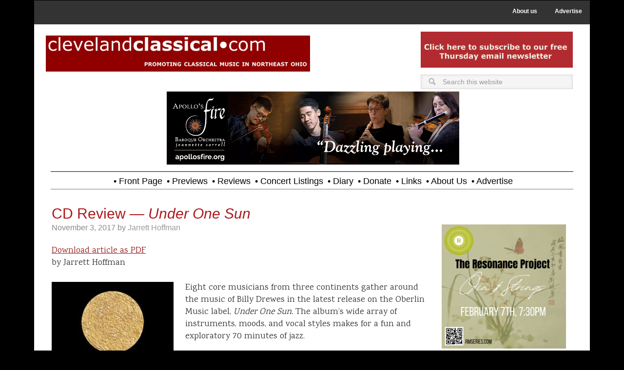

--- FILE ---
content_type: text/html; charset=UTF-8
request_url: https://clevelandclassical.com/cd-review-under-one-sun-oberlin-music/
body_size: 14883
content:
<!DOCTYPE html>
<html lang="en-US">
<head >
<meta charset="UTF-8" />
<meta name="viewport" content="width=device-width, initial-scale=1" />
<!--||  JM Twitter Cards by jmau111 v12  ||-->
<meta name="twitter:card" content="summary_large_image">
<meta name="twitter:creator" content="@CleveClassical">
<meta name="twitter:site" content="@CleveClassical">
<meta property="og:title" content="CD Review — &lt;em&gt;Under One Sun&lt;/em&gt;">
<meta property="og:description" content="by Jarrett HoffmanEight core musicians from three continents gather around the music of Billy Drewes in the latest release on the Oberlin Music label, Under One Sun. The album’s wide array of in">
<meta property="og:image" content="https://clevelandclassical.com/wp-content/uploads/2020/05/cc.com_.jpeg">
<!--||  /JM Twitter Cards by jmau111 v12  ||-->
<meta name='robots' content='index, follow, max-image-preview:large, max-snippet:-1, max-video-preview:-1' />

	<!-- This site is optimized with the Yoast SEO plugin v26.5 - https://yoast.com/wordpress/plugins/seo/ -->
	<title>CD Review — Under One Sun - Cleveland Classical</title>
	<link rel="canonical" href="https://clevelandclassical.com/cd-review-under-one-sun-oberlin-music/" />
	<meta property="og:locale" content="en_US" />
	<meta property="og:type" content="article" />
	<meta property="og:title" content="CD Review — Under One Sun - Cleveland Classical" />
	<meta property="og:description" content="Download article as PDFby Jarrett Hoffman Eight core musicians from three continents gather around the music of Billy Drewes in the latest release on the Oberlin Music label, Under One Sun. The album’s wide array of instruments, moods, and vocal styles makes for a fun and exploratory 70 minutes of jazz. Twelve of those minutes [&hellip;]" />
	<meta property="og:url" content="https://clevelandclassical.com/cd-review-under-one-sun-oberlin-music/" />
	<meta property="og:site_name" content="Cleveland Classical" />
	<meta property="article:publisher" content="https://www.facebook.com/clevelandclassical/" />
	<meta property="article:author" content="https://www.facebook.com/clevelandclassical/" />
	<meta property="article:published_time" content="2017-11-03T13:44:50+00:00" />
	<meta property="article:modified_time" content="2017-12-08T00:02:55+00:00" />
	<meta property="og:image" content="https://clevelandclassical.com/wp-content/uploads/2017/11/under-one-sun-smaller-size.jpg" />
	<meta property="og:image:width" content="250" />
	<meta property="og:image:height" content="228" />
	<meta property="og:image:type" content="image/jpeg" />
	<meta name="author" content="Jarrett Hoffman" />
	<meta name="twitter:card" content="summary_large_image" />
	<meta name="twitter:creator" content="@CleveClassical" />
	<meta name="twitter:site" content="@CleveClassical" />
	<meta name="twitter:label1" content="Written by" />
	<meta name="twitter:data1" content="Jarrett Hoffman" />
	<meta name="twitter:label2" content="Est. reading time" />
	<meta name="twitter:data2" content="2 minutes" />
	<script type="application/ld+json" class="yoast-schema-graph">{"@context":"https://schema.org","@graph":[{"@type":"Article","@id":"https://clevelandclassical.com/cd-review-under-one-sun-oberlin-music/#article","isPartOf":{"@id":"https://clevelandclassical.com/cd-review-under-one-sun-oberlin-music/"},"author":{"name":"Jarrett Hoffman","@id":"https://clevelandclassical.com/#/schema/person/5a45041119f629042a519b364898c528"},"headline":"CD Review — Under One Sun","datePublished":"2017-11-03T13:44:50+00:00","dateModified":"2017-12-08T00:02:55+00:00","mainEntityOfPage":{"@id":"https://clevelandclassical.com/cd-review-under-one-sun-oberlin-music/"},"wordCount":441,"commentCount":0,"publisher":{"@id":"https://clevelandclassical.com/#organization"},"image":{"@id":"https://clevelandclassical.com/cd-review-under-one-sun-oberlin-music/#primaryimage"},"thumbnailUrl":"https://clevelandclassical.com/wp-content/uploads/2017/11/under-one-sun-smaller-size.jpg","keywords":["Ali Paris","Billy Drewes","Dominick Farinacci","Jamey Haddad","Jay Ashby","Jo Lowry","Leo Blanco","Michael Ward-Bergeman","Oberlin Music","Roberto Occhipinti","Salar Nader"],"articleSection":["Reviews"],"inLanguage":"en-US","potentialAction":[{"@type":"CommentAction","name":"Comment","target":["https://clevelandclassical.com/cd-review-under-one-sun-oberlin-music/#respond"]}]},{"@type":"WebPage","@id":"https://clevelandclassical.com/cd-review-under-one-sun-oberlin-music/","url":"https://clevelandclassical.com/cd-review-under-one-sun-oberlin-music/","name":"CD Review — Under One Sun - Cleveland Classical","isPartOf":{"@id":"https://clevelandclassical.com/#website"},"primaryImageOfPage":{"@id":"https://clevelandclassical.com/cd-review-under-one-sun-oberlin-music/#primaryimage"},"image":{"@id":"https://clevelandclassical.com/cd-review-under-one-sun-oberlin-music/#primaryimage"},"thumbnailUrl":"https://clevelandclassical.com/wp-content/uploads/2017/11/under-one-sun-smaller-size.jpg","datePublished":"2017-11-03T13:44:50+00:00","dateModified":"2017-12-08T00:02:55+00:00","breadcrumb":{"@id":"https://clevelandclassical.com/cd-review-under-one-sun-oberlin-music/#breadcrumb"},"inLanguage":"en-US","potentialAction":[{"@type":"ReadAction","target":["https://clevelandclassical.com/cd-review-under-one-sun-oberlin-music/"]}]},{"@type":"ImageObject","inLanguage":"en-US","@id":"https://clevelandclassical.com/cd-review-under-one-sun-oberlin-music/#primaryimage","url":"https://clevelandclassical.com/wp-content/uploads/2017/11/under-one-sun-smaller-size.jpg","contentUrl":"https://clevelandclassical.com/wp-content/uploads/2017/11/under-one-sun-smaller-size.jpg","width":250,"height":228},{"@type":"BreadcrumbList","@id":"https://clevelandclassical.com/cd-review-under-one-sun-oberlin-music/#breadcrumb","itemListElement":[{"@type":"ListItem","position":1,"name":"Home","item":"https://clevelandclassical.com/"},{"@type":"ListItem","position":2,"name":"CD Review — Under One Sun"}]},{"@type":"WebSite","@id":"https://clevelandclassical.com/#website","url":"https://clevelandclassical.com/","name":"Cleveland Classical","description":"","publisher":{"@id":"https://clevelandclassical.com/#organization"},"potentialAction":[{"@type":"SearchAction","target":{"@type":"EntryPoint","urlTemplate":"https://clevelandclassical.com/?s={search_term_string}"},"query-input":{"@type":"PropertyValueSpecification","valueRequired":true,"valueName":"search_term_string"}}],"inLanguage":"en-US"},{"@type":"Organization","@id":"https://clevelandclassical.com/#organization","name":"ClevelandClassical.com","url":"https://clevelandclassical.com/","logo":{"@type":"ImageObject","inLanguage":"en-US","@id":"https://clevelandclassical.com/#/schema/logo/image/","url":"https://clevelandclassical.com/wp-content/uploads/2018/09/CleClassLogo.png","contentUrl":"https://clevelandclassical.com/wp-content/uploads/2018/09/CleClassLogo.png","width":499,"height":60,"caption":"ClevelandClassical.com"},"image":{"@id":"https://clevelandclassical.com/#/schema/logo/image/"},"sameAs":["https://www.facebook.com/clevelandclassical/","https://x.com/CleveClassical"]},{"@type":"Person","@id":"https://clevelandclassical.com/#/schema/person/5a45041119f629042a519b364898c528","name":"Jarrett Hoffman","image":{"@type":"ImageObject","inLanguage":"en-US","@id":"https://clevelandclassical.com/#/schema/person/image/","url":"https://secure.gravatar.com/avatar/95d2bc1ade74d42683f4337de47568c01fc03ff0a08829198ac136a8c97645bb?s=96&d=mm&r=g","contentUrl":"https://secure.gravatar.com/avatar/95d2bc1ade74d42683f4337de47568c01fc03ff0a08829198ac136a8c97645bb?s=96&d=mm&r=g","caption":"Jarrett Hoffman"},"sameAs":["https://www.facebook.com/clevelandclassical/","https://x.com/CleveClassical"],"url":"https://clevelandclassical.com/author/jarrett-hoffman/"}]}</script>
	<!-- / Yoast SEO plugin. -->


<link rel='dns-prefetch' href='//fonts.googleapis.com' />
<link rel="alternate" type="application/rss+xml" title="Cleveland Classical &raquo; Feed" href="https://clevelandclassical.com/feed/" />
<link rel="alternate" type="application/rss+xml" title="Cleveland Classical &raquo; Comments Feed" href="https://clevelandclassical.com/comments/feed/" />
<link rel="alternate" type="application/rss+xml" title="Cleveland Classical &raquo; CD Review — Under One Sun Comments Feed" href="https://clevelandclassical.com/cd-review-under-one-sun-oberlin-music/feed/" />
<link rel="alternate" title="oEmbed (JSON)" type="application/json+oembed" href="https://clevelandclassical.com/wp-json/oembed/1.0/embed?url=https%3A%2F%2Fclevelandclassical.com%2Fcd-review-under-one-sun-oberlin-music%2F" />
<link rel="alternate" title="oEmbed (XML)" type="text/xml+oembed" href="https://clevelandclassical.com/wp-json/oembed/1.0/embed?url=https%3A%2F%2Fclevelandclassical.com%2Fcd-review-under-one-sun-oberlin-music%2F&#038;format=xml" />
		<!-- This site uses the Google Analytics by ExactMetrics plugin v8.10.2 - Using Analytics tracking - https://www.exactmetrics.com/ -->
							<script src="//www.googletagmanager.com/gtag/js?id=G-3D6J9RDFZL"  data-cfasync="false" data-wpfc-render="false" type="text/javascript" async></script>
			<script data-cfasync="false" data-wpfc-render="false" type="text/javascript">
				var em_version = '8.10.2';
				var em_track_user = true;
				var em_no_track_reason = '';
								var ExactMetricsDefaultLocations = {"page_location":"https:\/\/clevelandclassical.com\/cd-review-under-one-sun-oberlin-music\/"};
								if ( typeof ExactMetricsPrivacyGuardFilter === 'function' ) {
					var ExactMetricsLocations = (typeof ExactMetricsExcludeQuery === 'object') ? ExactMetricsPrivacyGuardFilter( ExactMetricsExcludeQuery ) : ExactMetricsPrivacyGuardFilter( ExactMetricsDefaultLocations );
				} else {
					var ExactMetricsLocations = (typeof ExactMetricsExcludeQuery === 'object') ? ExactMetricsExcludeQuery : ExactMetricsDefaultLocations;
				}

								var disableStrs = [
										'ga-disable-G-3D6J9RDFZL',
									];

				/* Function to detect opted out users */
				function __gtagTrackerIsOptedOut() {
					for (var index = 0; index < disableStrs.length; index++) {
						if (document.cookie.indexOf(disableStrs[index] + '=true') > -1) {
							return true;
						}
					}

					return false;
				}

				/* Disable tracking if the opt-out cookie exists. */
				if (__gtagTrackerIsOptedOut()) {
					for (var index = 0; index < disableStrs.length; index++) {
						window[disableStrs[index]] = true;
					}
				}

				/* Opt-out function */
				function __gtagTrackerOptout() {
					for (var index = 0; index < disableStrs.length; index++) {
						document.cookie = disableStrs[index] + '=true; expires=Thu, 31 Dec 2099 23:59:59 UTC; path=/';
						window[disableStrs[index]] = true;
					}
				}

				if ('undefined' === typeof gaOptout) {
					function gaOptout() {
						__gtagTrackerOptout();
					}
				}
								window.dataLayer = window.dataLayer || [];

				window.ExactMetricsDualTracker = {
					helpers: {},
					trackers: {},
				};
				if (em_track_user) {
					function __gtagDataLayer() {
						dataLayer.push(arguments);
					}

					function __gtagTracker(type, name, parameters) {
						if (!parameters) {
							parameters = {};
						}

						if (parameters.send_to) {
							__gtagDataLayer.apply(null, arguments);
							return;
						}

						if (type === 'event') {
														parameters.send_to = exactmetrics_frontend.v4_id;
							var hookName = name;
							if (typeof parameters['event_category'] !== 'undefined') {
								hookName = parameters['event_category'] + ':' + name;
							}

							if (typeof ExactMetricsDualTracker.trackers[hookName] !== 'undefined') {
								ExactMetricsDualTracker.trackers[hookName](parameters);
							} else {
								__gtagDataLayer('event', name, parameters);
							}
							
						} else {
							__gtagDataLayer.apply(null, arguments);
						}
					}

					__gtagTracker('js', new Date());
					__gtagTracker('set', {
						'developer_id.dNDMyYj': true,
											});
					if ( ExactMetricsLocations.page_location ) {
						__gtagTracker('set', ExactMetricsLocations);
					}
										__gtagTracker('config', 'G-3D6J9RDFZL', {"forceSSL":"true"} );
										window.gtag = __gtagTracker;										(function () {
						/* https://developers.google.com/analytics/devguides/collection/analyticsjs/ */
						/* ga and __gaTracker compatibility shim. */
						var noopfn = function () {
							return null;
						};
						var newtracker = function () {
							return new Tracker();
						};
						var Tracker = function () {
							return null;
						};
						var p = Tracker.prototype;
						p.get = noopfn;
						p.set = noopfn;
						p.send = function () {
							var args = Array.prototype.slice.call(arguments);
							args.unshift('send');
							__gaTracker.apply(null, args);
						};
						var __gaTracker = function () {
							var len = arguments.length;
							if (len === 0) {
								return;
							}
							var f = arguments[len - 1];
							if (typeof f !== 'object' || f === null || typeof f.hitCallback !== 'function') {
								if ('send' === arguments[0]) {
									var hitConverted, hitObject = false, action;
									if ('event' === arguments[1]) {
										if ('undefined' !== typeof arguments[3]) {
											hitObject = {
												'eventAction': arguments[3],
												'eventCategory': arguments[2],
												'eventLabel': arguments[4],
												'value': arguments[5] ? arguments[5] : 1,
											}
										}
									}
									if ('pageview' === arguments[1]) {
										if ('undefined' !== typeof arguments[2]) {
											hitObject = {
												'eventAction': 'page_view',
												'page_path': arguments[2],
											}
										}
									}
									if (typeof arguments[2] === 'object') {
										hitObject = arguments[2];
									}
									if (typeof arguments[5] === 'object') {
										Object.assign(hitObject, arguments[5]);
									}
									if ('undefined' !== typeof arguments[1].hitType) {
										hitObject = arguments[1];
										if ('pageview' === hitObject.hitType) {
											hitObject.eventAction = 'page_view';
										}
									}
									if (hitObject) {
										action = 'timing' === arguments[1].hitType ? 'timing_complete' : hitObject.eventAction;
										hitConverted = mapArgs(hitObject);
										__gtagTracker('event', action, hitConverted);
									}
								}
								return;
							}

							function mapArgs(args) {
								var arg, hit = {};
								var gaMap = {
									'eventCategory': 'event_category',
									'eventAction': 'event_action',
									'eventLabel': 'event_label',
									'eventValue': 'event_value',
									'nonInteraction': 'non_interaction',
									'timingCategory': 'event_category',
									'timingVar': 'name',
									'timingValue': 'value',
									'timingLabel': 'event_label',
									'page': 'page_path',
									'location': 'page_location',
									'title': 'page_title',
									'referrer' : 'page_referrer',
								};
								for (arg in args) {
																		if (!(!args.hasOwnProperty(arg) || !gaMap.hasOwnProperty(arg))) {
										hit[gaMap[arg]] = args[arg];
									} else {
										hit[arg] = args[arg];
									}
								}
								return hit;
							}

							try {
								f.hitCallback();
							} catch (ex) {
							}
						};
						__gaTracker.create = newtracker;
						__gaTracker.getByName = newtracker;
						__gaTracker.getAll = function () {
							return [];
						};
						__gaTracker.remove = noopfn;
						__gaTracker.loaded = true;
						window['__gaTracker'] = __gaTracker;
					})();
									} else {
										console.log("");
					(function () {
						function __gtagTracker() {
							return null;
						}

						window['__gtagTracker'] = __gtagTracker;
						window['gtag'] = __gtagTracker;
					})();
									}
			</script>
							<!-- / Google Analytics by ExactMetrics -->
		<style id='wp-img-auto-sizes-contain-inline-css' type='text/css'>
img:is([sizes=auto i],[sizes^="auto," i]){contain-intrinsic-size:3000px 1500px}
/*# sourceURL=wp-img-auto-sizes-contain-inline-css */
</style>
<link rel='stylesheet' id='metro-pro-theme-css' href='https://clevelandclassical.com/wp-content/themes/metro-pro/style.css?ver=2.0.1' type='text/css' media='all' />
<style id='wp-emoji-styles-inline-css' type='text/css'>

	img.wp-smiley, img.emoji {
		display: inline !important;
		border: none !important;
		box-shadow: none !important;
		height: 1em !important;
		width: 1em !important;
		margin: 0 0.07em !important;
		vertical-align: -0.1em !important;
		background: none !important;
		padding: 0 !important;
	}
/*# sourceURL=wp-emoji-styles-inline-css */
</style>
<link rel='stylesheet' id='google-font-css' href='//fonts.googleapis.com/css?family=Oswald%3A400&#038;ver=2.0.1' type='text/css' media='all' />
<link rel='stylesheet' id='dashicons-css' href='https://clevelandclassical.com/wp-includes/css/dashicons.min.css?ver=6.9' type='text/css' media='all' />
<link rel='stylesheet' id='dashicons-style-css' href='https://clevelandclassical.com/wp-content/themes/metro-pro/style.css?ver=1.0' type='text/css' media='all' />
<link rel='stylesheet' id='child_print_style-css' href='https://clevelandclassical.com/wp-content/themes/metro-pro/print.css?ver=1.0.0' type='text/css' media='print' />
<link rel='stylesheet' id='simple-social-icons-font-css' href='https://clevelandclassical.com/wp-content/plugins/simple-social-icons/css/style.css?ver=3.0.2' type='text/css' media='all' />
<script type="text/javascript" src="https://clevelandclassical.com/wp-content/plugins/google-analytics-dashboard-for-wp/assets/js/frontend-gtag.min.js?ver=8.10.2" id="exactmetrics-frontend-script-js" async="async" data-wp-strategy="async"></script>
<script data-cfasync="false" data-wpfc-render="false" type="text/javascript" id='exactmetrics-frontend-script-js-extra'>/* <![CDATA[ */
var exactmetrics_frontend = {"js_events_tracking":"true","download_extensions":"zip,mp3,mpeg,pdf,docx,pptx,xlsx,rar","inbound_paths":"[{\"path\":\"\\\/go\\\/\",\"label\":\"affiliate\"},{\"path\":\"\\\/recommend\\\/\",\"label\":\"affiliate\"}]","home_url":"https:\/\/clevelandclassical.com","hash_tracking":"false","v4_id":"G-3D6J9RDFZL"};/* ]]> */
</script>
<script type="text/javascript" src="https://clevelandclassical.com/wp-includes/js/jquery/jquery.min.js?ver=3.7.1" id="jquery-core-js"></script>
<script type="text/javascript" src="https://clevelandclassical.com/wp-includes/js/jquery/jquery-migrate.min.js?ver=3.4.1" id="jquery-migrate-js"></script>
<link rel="https://api.w.org/" href="https://clevelandclassical.com/wp-json/" /><link rel="alternate" title="JSON" type="application/json" href="https://clevelandclassical.com/wp-json/wp/v2/posts/24478" /><link rel="EditURI" type="application/rsd+xml" title="RSD" href="https://clevelandclassical.com/xmlrpc.php?rsd" />
<meta name="generator" content="WordPress 6.9" />
<link rel='shortlink' href='https://clevelandclassical.com/?p=24478' />

        <script type="text/javascript">
            var jQueryMigrateHelperHasSentDowngrade = false;

			window.onerror = function( msg, url, line, col, error ) {
				// Break out early, do not processing if a downgrade reqeust was already sent.
				if ( jQueryMigrateHelperHasSentDowngrade ) {
					return true;
                }

				var xhr = new XMLHttpRequest();
				var nonce = '49b6dc5279';
				var jQueryFunctions = [
					'andSelf',
					'browser',
					'live',
					'boxModel',
					'support.boxModel',
					'size',
					'swap',
					'clean',
					'sub',
                ];
				var match_pattern = /\)\.(.+?) is not a function/;
                var erroredFunction = msg.match( match_pattern );

                // If there was no matching functions, do not try to downgrade.
                if ( null === erroredFunction || typeof erroredFunction !== 'object' || typeof erroredFunction[1] === "undefined" || -1 === jQueryFunctions.indexOf( erroredFunction[1] ) ) {
                    return true;
                }

                // Set that we've now attempted a downgrade request.
                jQueryMigrateHelperHasSentDowngrade = true;

				xhr.open( 'POST', 'https://clevelandclassical.com/wp-admin/admin-ajax.php' );
				xhr.setRequestHeader( 'Content-Type', 'application/x-www-form-urlencoded' );
				xhr.onload = function () {
					var response,
                        reload = false;

					if ( 200 === xhr.status ) {
                        try {
                        	response = JSON.parse( xhr.response );

                        	reload = response.data.reload;
                        } catch ( e ) {
                        	reload = false;
                        }
                    }

					// Automatically reload the page if a deprecation caused an automatic downgrade, ensure visitors get the best possible experience.
					if ( reload ) {
						location.reload();
                    }
				};

				xhr.send( encodeURI( 'action=jquery-migrate-downgrade-version&_wpnonce=' + nonce ) );

				// Suppress error alerts in older browsers
				return true;
			}
        </script>

		<link rel="icon" href="https://clevelandclassical.com/wp-content/themes/metro-pro/images/favicon.ico" />
<link href="https://fonts.googleapis.com/css?family=Karma" rel="stylesheet"><style>body { background-color: #161616; }</style>
		<style type="text/css" id="wp-custom-css">
			.entry-title{font-weight:200; font-size:30px}

body {
	background-color: #000;
	color: #555;
	font-family: 'Karma';
	font-size: 18px;
	font-weight: 400;
	line-height: 1.4;
}		</style>
		<noscript><style id="rocket-lazyload-nojs-css">.rll-youtube-player, [data-lazy-src]{display:none !important;}</style></noscript></head>
<body data-rsssl=1 class="wp-singular post-template-default single single-post postid-24478 single-format-standard custom-background wp-theme-genesis wp-child-theme-metro-pro custom-header header-full-width content-sidebar genesis-breadcrumbs-hidden genesis-footer-widgets-visible"><nav class="nav-secondary" aria-label="Secondary"><div class="wrap"><ul id="menu-utility-menu" class="menu genesis-nav-menu menu-secondary"><li id="menu-item-861" class="menu-item menu-item-type-post_type menu-item-object-page menu-item-861"><a href="https://clevelandclassical.com/about-us/"><span >About us</span></a></li>
<li id="menu-item-862" class="menu-item menu-item-type-post_type menu-item-object-page menu-item-862"><a href="https://clevelandclassical.com/advertise/"><span >Advertise</span></a></li>
</ul></div></nav><div class="site-container"><div id="home-top"><div class="top-left widget-area"><section id="widget_sp_image-13" class="widget widget_sp_image"><div class="widget-wrap"><h4 class="widget-title widgettitle"> </h4>
<a href="https://www.clevelandclassical.com" target="_self" class="widget_sp_image-image-link" title=" "><img width="2560" height="352" alt="ClevelandClassical.com Header" class="attachment-full" style="max-width: 100%;" data-lazy-srcset="https://clevelandclassical.com/wp-content/uploads/2024/08/MastheadRed-scaled.jpg 2560w, https://clevelandclassical.com/wp-content/uploads/2024/08/MastheadRed-200x27.jpg 200w, https://clevelandclassical.com/wp-content/uploads/2024/08/MastheadRed-1024x141.jpg 1024w, https://clevelandclassical.com/wp-content/uploads/2024/08/MastheadRed-768x105.jpg 768w, https://clevelandclassical.com/wp-content/uploads/2024/08/MastheadRed-1536x211.jpg 1536w, https://clevelandclassical.com/wp-content/uploads/2024/08/MastheadRed-2048x281.jpg 2048w" data-lazy-sizes="(max-width: 2560px) 100vw, 2560px" src="data:image/svg+xml,%3Csvg%20xmlns='http://www.w3.org/2000/svg'%20viewBox='0%200%202560%20352'%3E%3C/svg%3E" data-lazy-src="https://clevelandclassical.com/wp-content/uploads/2024/08/MastheadRed-scaled.jpg" /><noscript><img width="2560" height="352" alt="ClevelandClassical.com Header" class="attachment-full" style="max-width: 100%;" srcset="https://clevelandclassical.com/wp-content/uploads/2024/08/MastheadRed-scaled.jpg 2560w, https://clevelandclassical.com/wp-content/uploads/2024/08/MastheadRed-200x27.jpg 200w, https://clevelandclassical.com/wp-content/uploads/2024/08/MastheadRed-1024x141.jpg 1024w, https://clevelandclassical.com/wp-content/uploads/2024/08/MastheadRed-768x105.jpg 768w, https://clevelandclassical.com/wp-content/uploads/2024/08/MastheadRed-1536x211.jpg 1536w, https://clevelandclassical.com/wp-content/uploads/2024/08/MastheadRed-2048x281.jpg 2048w" sizes="(max-width: 2560px) 100vw, 2560px" src="https://clevelandclassical.com/wp-content/uploads/2024/08/MastheadRed-scaled.jpg" /></noscript></a></div></section>
</div><div class="top-right widget-area"><section id="adwidget_imagewidget-155" class="widget AdWidget_ImageWidget"><div class="widget-wrap"><a target="_blank" href='http://visitor.r20.constantcontact.com/d.jsp?llr=iw8d85cab&p=oi&m=1102694182600&sit=zj9ypioeb&f=0d144b4b-08ba-4b98-9fdf-ff0735e7f97c' alt='Ad'><img  src="data:image/svg+xml,%3Csvg%20xmlns='http://www.w3.org/2000/svg'%20viewBox='0%200%200%200'%3E%3C/svg%3E" alt='Ad' data-lazy-src="https://clevelandclassical.com/wp-content/uploads/2023/08/ThursdayNLBanner.jpg" /><noscript><img  src='https://clevelandclassical.com/wp-content/uploads/2023/08/ThursdayNLBanner.jpg' alt='Ad' /></noscript></a></div></section>
<section id="search-6" class="widget widget_search"><div class="widget-wrap"><form class="search-form" method="get" action="https://clevelandclassical.com/" role="search"><input class="search-form-input" type="search" name="s" id="searchform-1" placeholder="Search this website"><input class="search-form-submit" type="submit" value="Search"><meta content="https://clevelandclassical.com/?s={s}"></form></div></section>
</div></div><!-- end #home-top --><div class="top-wrap"><header class="site-header"><div class="wrap"><div class="title-area"></div><div class="header-left widget-area"><section id="adwidget_imagewidget-405" class="widget AdWidget_ImageWidget"><div class="widget-wrap"><a target="_blank" href='https://apollosfire.org/event/winter-sparks/' alt='Ad'><img  src="data:image/svg+xml,%3Csvg%20xmlns='http://www.w3.org/2000/svg'%20viewBox='0%200%200%200'%3E%3C/svg%3E" alt='Ad' data-lazy-src="https://clevelandclassical.com/wp-content/uploads/2026/01/af2526_clevClassical_winterSparks.gif" /><noscript><img  src='https://clevelandclassical.com/wp-content/uploads/2026/01/af2526_clevClassical_winterSparks.gif' alt='Ad' /></noscript></a></div></section>
</div></div></header><nav class="nav-primary" aria-label="Main"><div class="wrap"><ul id="menu-primary-navigation" class="menu genesis-nav-menu menu-primary"><li id="menu-item-471" class="menu-item menu-item-type-custom menu-item-object-custom menu-item-home menu-item-471"><a href="https://clevelandclassical.com"><span >• Front Page</span></a></li>
<li id="menu-item-607" class="menu-item menu-item-type-taxonomy menu-item-object-category menu-item-607"><a href="https://clevelandclassical.com/category/previews/"><span >• Previews</span></a></li>
<li id="menu-item-650" class="menu-item menu-item-type-taxonomy menu-item-object-category current-post-ancestor current-menu-parent current-post-parent menu-item-650"><a href="https://clevelandclassical.com/category/reviews/"><span >• Reviews</span></a></li>
<li id="menu-item-27672" class="menu-item menu-item-type-post_type menu-item-object-page menu-item-27672"><a href="https://clevelandclassical.com/concert-listings/"><span >• Concert Listings</span></a></li>
<li id="menu-item-96667" class="menu-item menu-item-type-taxonomy menu-item-object-category menu-item-96667"><a href="https://clevelandclassical.com/category/diary/"><span >• Diary</span></a></li>
<li id="menu-item-648" class="menu-item menu-item-type-post_type menu-item-object-page menu-item-648"><a href="https://clevelandclassical.com/donate/"><span >• Donate</span></a></li>
<li id="menu-item-645" class="menu-item menu-item-type-post_type menu-item-object-page menu-item-645"><a href="https://clevelandclassical.com/links/"><span >• Links</span></a></li>
<li id="menu-item-103288" class="menu-item menu-item-type-post_type menu-item-object-page menu-item-103288"><a href="https://clevelandclassical.com/about-us/"><span >• About us</span></a></li>
<li id="menu-item-103289" class="menu-item menu-item-type-post_type menu-item-object-page menu-item-103289"><a href="https://clevelandclassical.com/advertise/"><span >• Advertise</span></a></li>
</ul></div></nav></div><div class="site-inner"><div class="content-sidebar-wrap"><main class="content"><article class="post-24478 post type-post status-publish format-standard category-reviews tag-ali-paris tag-billy-drewes tag-dominick-farinacci tag-jamey-haddad tag-jay-ashby tag-jo-lowry tag-leo-blanco tag-michael-ward-bergeman tag-oberlin-music tag-roberto-occhipinti tag-salar-nader entry" aria-label="CD Review — Under One Sun"><header class="entry-header"><h1 class="entry-title">CD Review — <em>Under One Sun</em></h1>
<p class="entry-meta"><time class="entry-time">November 3, 2017</time> by <span class="entry-author"><a href="https://clevelandclassical.com/author/jarrett-hoffman/" class="entry-author-link" rel="author"><span class="entry-author-name">Jarrett Hoffman</span></a></span>  </p></header><div class="entry-content"><div class="pdf_download"><a href="https://clevelandclassical.com/wp-content/uploads/2017/11/110117UnderOneSunJHRev-2.pdf" target="_blank" >Download article as PDF</a></div><p><b></b><span style="font-weight: 400;">by Jarrett Hoffman</span></p>
<p><span style="font-weight: 400;"><img decoding="async" class="alignleft size-full wp-image-24956" src="data:image/svg+xml,%3Csvg%20xmlns='http://www.w3.org/2000/svg'%20viewBox='0%200%20250%20228'%3E%3C/svg%3E" alt="under one sun smaller size" width="250" height="228" data-lazy-srcset="https://clevelandclassical.com/wp-content/uploads/2017/11/under-one-sun-smaller-size.jpg 250w, https://clevelandclassical.com/wp-content/uploads/2017/11/under-one-sun-smaller-size-200x182.jpg 200w" data-lazy-sizes="(max-width: 250px) 100vw, 250px" data-lazy-src="https://clevelandclassical.com/wp-content/uploads/2017/11/under-one-sun-smaller-size.jpg" /><noscript><img decoding="async" class="alignleft size-full wp-image-24956" src="https://clevelandclassical.com/wp-content/uploads/2017/11/under-one-sun-smaller-size.jpg" alt="under one sun smaller size" width="250" height="228" srcset="https://clevelandclassical.com/wp-content/uploads/2017/11/under-one-sun-smaller-size.jpg 250w, https://clevelandclassical.com/wp-content/uploads/2017/11/under-one-sun-smaller-size-200x182.jpg 200w" sizes="(max-width: 250px) 100vw, 250px" /></noscript>Eight core musicians from three continents gather around the music of Billy Drewes in the latest release on the Oberlin Music label, </span><i><span style="font-weight: 400;">Under One Sun. </span></i><span style="font-weight: 400;">The album’s wide array of instruments, moods, and vocal styles makes for a fun and exploratory 70 minutes of jazz.</span></p>
<p><span id="more-24478"></span></p>
<p>Twelve of those minutes are devoted to “Walk, Talk &#8211; Walked, Talked.” The longest of the album’s nine tracks, it’s also one of the most fulfilling, never in a hurry as it dips from world to world. Quick brush strokes (Jamey Haddad), taps of tabla (Salar Nader), staccato hyper-accordion (Michael Ward-Bergeman), twinkling qanun (Ali Paris), and the growly combination of bass clarinet and trombone (Billy Drewes and Jay Ashby) set up a groove-oozing intro that lets you know that something’s comin’ — and that something is a wild, leaping melody on soprano sax and trumpet (Drewes and Dominick Farinacci).</p>
<p>If that opening says it’s time to go out for some “walk, talk,” five minutes later it’s the end of the night, looking back — past tense. Pianist Leo Blanco, double bassist Roberto Occhipinti, and Haddad set an expressive, nuanced mood, and Drewes adds in alto flute (yet another of the six instruments in his arsenal for this album). An interlude drifts blissfully, then Luisito Quintero sets a new course with his spirited conga playing, leading the group to a beautiful hidden treasure: Jo Lowry’s floating scat.</p>
<p>And that all happens in one piece. Still, the group has plenty of ideas left to go around for the rest of the album. Doubled by tabla, Paris’ seriously quick scat stands out in “Excursions Through a Field of Yellow Daffodils,” a mostly minimalist track that’s easy to get lost in — in the best way. Another highlight is “Tinker,” which shows Drewes, Blanco, and Paris dreaming over a wide-open, night-sky texture.</p>
<p><span style="font-weight: 400;">Drewes &amp; Co. stake out acres of ground that all come together coherently under the umbrella of jazz. Only one of the album’s sonic ventures doesn’t seem to fit: the fine classical-style brass quartet that opens and closes the last track, “Ode to Brigadoon &#8211; a Path to All.” But a compromise midway through the tune hits the spot. After Drewes brings the melody into the lovely chalumeau register on his clarinet, the brass players join him and the rest of the ensemble in one more combination of sounds you’ll want to hear again. </span><i><span style="font-weight: 400;">Under One Sun</span></i><span style="font-weight: 400;"> is available from </span><a href="http://naxosdirect.com/items/under-one-sun-416588"><span style="font-weight: 400;">Naxos</span></a><span style="font-weight: 400;">, </span><a href="https://www.amazon.com/Under-One-Sun-Various-artists/dp/B074HM35NB/ref=sr_1_1?ie=UTF8&amp;qid=1509556233&amp;sr=8-1&amp;keywords=under+one+sun&amp;dpID=51mcBmeBTIL&amp;preST=_SX342_QL70_&amp;dpSrc=srch"><span style="font-weight: 400;">Amazon</span></a><span style="font-weight: 400;">, and </span><a href="https://open.spotify.com/album/5kw2nFQodOHhzmWgEnRBTy"><span style="font-weight: 400;">Spotify</span></a><span style="font-weight: 400;">.</span></p>
<p><i><span style="font-weight: 400;">Published on </span></i><span style="font-weight: 400;">ClevelandClassical.com</span><i><span style="font-weight: 400;"> November 1, 2017.</span></i></p>
<p><i><span style="font-weight: 400;">Click <a href="https://clevelandclassical.com/wp-content/uploads/2017/11/110117UnderOneSunJHRev-2.pdf">here</a> for a printable copy of this article</span></i></p>
<p><a href="https://www.clevelandclassical.com"><span style="font-weight: 400;">Return to the Front Page. </span></a></p>
</div><footer class="entry-footer"><p class="entry-meta"><span class="entry-categories">Filed Under: <a href="https://clevelandclassical.com/category/reviews/" rel="category tag">Reviews</a></span> <span class="entry-tags">Tagged With: <a href="https://clevelandclassical.com/tag/ali-paris/" rel="tag">Ali Paris</a>, <a href="https://clevelandclassical.com/tag/billy-drewes/" rel="tag">Billy Drewes</a>, <a href="https://clevelandclassical.com/tag/dominick-farinacci/" rel="tag">Dominick Farinacci</a>, <a href="https://clevelandclassical.com/tag/jamey-haddad/" rel="tag">Jamey Haddad</a>, <a href="https://clevelandclassical.com/tag/jay-ashby/" rel="tag">Jay Ashby</a>, <a href="https://clevelandclassical.com/tag/jo-lowry/" rel="tag">Jo Lowry</a>, <a href="https://clevelandclassical.com/tag/leo-blanco/" rel="tag">Leo Blanco</a>, <a href="https://clevelandclassical.com/tag/michael-ward-bergeman/" rel="tag">Michael Ward-Bergeman</a>, <a href="https://clevelandclassical.com/tag/oberlin-music/" rel="tag">Oberlin Music</a>, <a href="https://clevelandclassical.com/tag/roberto-occhipinti/" rel="tag">Roberto Occhipinti</a>, <a href="https://clevelandclassical.com/tag/salar-nader/" rel="tag">Salar Nader</a></span></p><div class="after-entry widget-area"><div class="wrap"><section id="text-10" class="widget widget_text"><div class="widget-wrap">			<div class="textwidget"></div>
		</div></section>
</div></div></footer></article></main><aside class="sidebar sidebar-primary widget-area" role="complementary" aria-label="Primary Sidebar"><section id="adwidget_imagewidget-406" class="widget AdWidget_ImageWidget"><div class="widget-wrap"><a target="_blank" href='https://www.rmseries.com/events/preview-qin-and-strings' alt='Ad'><img  src="data:image/svg+xml,%3Csvg%20xmlns='http://www.w3.org/2000/svg'%20viewBox='0%200%200%200'%3E%3C/svg%3E" alt='Ad' data-lazy-src="https://clevelandclassical.com/wp-content/uploads/2026/01/RESONANCE-Qin-strings.png" /><noscript><img  src='https://clevelandclassical.com/wp-content/uploads/2026/01/RESONANCE-Qin-strings.png' alt='Ad' /></noscript></a></div></section>
<section id="text-5" class="widget widget_text"><div class="widget-wrap">			<div class="textwidget"><h2 class= "article-type" style="font-size: 45px;">Re<span class="dot">•</span>Views</h2></div>
		</div></section>
<section id="featured-post-4" class="widget featured-content featuredpost"><div class="widget-wrap"><article class="post-121414 post type-post status-publish format-standard has-post-thumbnail category-reviews tag-chris-webb tag-dr-william-henry-caldwell tag-jr-celebration-chorus tag-latonia-moore tag-martin-luther-king tag-taichi-fukumura tag-the-cleveland-orchestra entry" aria-label="Cleveland Orchestra’s MLK Celebration Concert lifted spirits with affirming reflection (Jan. 11)"><header class="entry-header"><h2 class="entry-title"><a href="https://clevelandclassical.com/cleveland-orchestras-mlk-celebration-concert-lifted-spirits-with-affirming-reflection-jan-11/">Cleveland Orchestra’s MLK Celebration Concert lifted spirits with affirming reflection (Jan. 11)</a></h2></header><div class="entry-content"><p>by Kevin McLaughlin</p>
<div id="attachment_121422" style="width: 460px" class="wp-caption alignleft"><a href="https://clevelandclassical.com/wp-content/uploads/2026/01/TCO-MLK-NO-CAPTION-1.jpg"><img decoding="async" aria-describedby="caption-attachment-121422" class="wp-image-121422 size-full" src="data:image/svg+xml,%3Csvg%20xmlns='http://www.w3.org/2000/svg'%20viewBox='0%200%20450%20300'%3E%3C/svg%3E" alt="" width="450" height="300" data-lazy-srcset="https://clevelandclassical.com/wp-content/uploads/2026/01/TCO-MLK-NO-CAPTION-1.jpg 450w, https://clevelandclassical.com/wp-content/uploads/2026/01/TCO-MLK-NO-CAPTION-1-200x133.jpg 200w" data-lazy-sizes="(max-width: 450px) 100vw, 450px" data-lazy-src="https://clevelandclassical.com/wp-content/uploads/2026/01/TCO-MLK-NO-CAPTION-1.jpg" /><noscript><img decoding="async" aria-describedby="caption-attachment-121422" class="wp-image-121422 size-full" src="https://clevelandclassical.com/wp-content/uploads/2026/01/TCO-MLK-NO-CAPTION-1.jpg" alt="" width="450" height="300" srcset="https://clevelandclassical.com/wp-content/uploads/2026/01/TCO-MLK-NO-CAPTION-1.jpg 450w, https://clevelandclassical.com/wp-content/uploads/2026/01/TCO-MLK-NO-CAPTION-1-200x133.jpg 200w" sizes="(max-width: 450px) 100vw, 450px" /></noscript></a><p id="caption-attachment-121422" class="wp-caption-text"><em>Photo by Roger Mastroianni</em></p></div>
<p><i>This article was originally published on </i><a href="https://www.cleveland.com/entertainment/2026/01/cleveland-orchestras-mlk-celebration-concert-lifted-spirits-with-affirming-reflection-review.html"><i>Cleveland.com</i></a></p>
<p>CLEVELAND, Ohio — In a political moment that might have provoked heaviness or solemn reflection, The Cleveland Orchestra’s annual Dr. Martin Luther King, Jr. Celebration Concert chose affirmation instead.</p>
<p>Led by assistant conductor Taichi Fukumura before a full Mandel Concert Hall, the Orchestra, soprano Latonia Moore, and the Martin Luther King, Jr. Celebration Chorus, under Dr. William Henry Caldwell, lifted spirits — and even got the audience to sing along.</p>
<p> <a href="https://clevelandclassical.com/cleveland-orchestras-mlk-celebration-concert-lifted-spirits-with-affirming-reflection-jan-11/#more-121414" class="more-link">[Read on&#8230;]</a></p>
</div></article><article class="post-121405 post type-post status-publish format-standard has-post-thumbnail category-reviews tag-franz-welser-most tag-john-clouser tag-michael-sachs tag-robert-walters tag-the-cleveland-orchestra tag-tom-sherwood entry" aria-label="Cleveland Orchestra: Welser-Möst leads two symphonies with The Cleveland Orchestra (Jan. 9)"><header class="entry-header"><h2 class="entry-title"><a href="https://clevelandclassical.com/cleveland-orchestra-welser-most-leads-two-symphonies-with-the-cleveland-orchestra-jan-9/">Cleveland Orchestra: Welser-Möst leads two symphonies with The Cleveland Orchestra (Jan. 9)</a></h2></header><div class="entry-content"><p>by Daniel Hathaway</p>
<div id="attachment_121407" style="width: 460px" class="wp-caption alignleft"><a href="https://clevelandclassical.com/wp-content/uploads/2026/01/Mozarts-Jupiter-Symphony-42.jpg"><img decoding="async" aria-describedby="caption-attachment-121407" class="wp-image-121407 size-full" src="data:image/svg+xml,%3Csvg%20xmlns='http://www.w3.org/2000/svg'%20viewBox='0%200%20450%20300'%3E%3C/svg%3E" alt="" width="450" height="300" data-lazy-srcset="https://clevelandclassical.com/wp-content/uploads/2026/01/Mozarts-Jupiter-Symphony-42.jpg 450w, https://clevelandclassical.com/wp-content/uploads/2026/01/Mozarts-Jupiter-Symphony-42-200x133.jpg 200w" data-lazy-sizes="(max-width: 450px) 100vw, 450px" data-lazy-src="https://clevelandclassical.com/wp-content/uploads/2026/01/Mozarts-Jupiter-Symphony-42.jpg" /><noscript><img decoding="async" aria-describedby="caption-attachment-121407" class="wp-image-121407 size-full" src="https://clevelandclassical.com/wp-content/uploads/2026/01/Mozarts-Jupiter-Symphony-42.jpg" alt="" width="450" height="300" srcset="https://clevelandclassical.com/wp-content/uploads/2026/01/Mozarts-Jupiter-Symphony-42.jpg 450w, https://clevelandclassical.com/wp-content/uploads/2026/01/Mozarts-Jupiter-Symphony-42-200x133.jpg 200w" sizes="(max-width: 450px) 100vw, 450px" /></noscript></a><p id="caption-attachment-121407" class="wp-caption-text"><em>Franz Welser-Most conducts the Cleveland Orchestra on Thursday evening. Human Artist Photography + Cinema / Yevhen Gulenko</em></p></div>
<p><i>This article was originally published on </i><a href="https://www.cleveland.com/entertainment/2026/01/cleveland-orchestra-welser-most-leads-two-symphonies-with-the-cleveland-orchestra-review.html"><i>Cleveland.com</i></a></p>
<p>CLEVELAND, Ohio – What makes a piece a symphony? That label invokes the ancient Greek notion of musicians playing together harmoniously, but in actual usage, “symphonies” are just containers into which composers pour their orchestral inspirations, with few common features from one work to another.</p>
<p>This was obvious on Thursday evening, January 8 at Severance Music Center, when music director Franz Welser-Möst led The Cleveland Orchestra in wildly dissimilar Symphonies by Wolfgang Amadé Mozart and Dmitri Shostakovich.</p>
<p> <a href="https://clevelandclassical.com/cleveland-orchestra-welser-most-leads-two-symphonies-with-the-cleveland-orchestra-jan-9/#more-121405" class="more-link">[Read on&#8230;]</a></p>
</div></article><article class="post-121351 post type-post status-publish format-standard category-reviews tag-apollos-fire tag-jeannette-sorrell tag-praetorius-christmas-vespers entry" aria-label="Apollo’s Fire delights in second decade of Praetorius’ Christmas Vespers (Dec. 18)"><header class="entry-header"><h2 class="entry-title"><a href="https://clevelandclassical.com/apollos-fire-delights-in-second-decade-of-praetorius-christmas-vespers-dec-18/">Apollo’s Fire delights in second decade of Praetorius’ Christmas Vespers (Dec. 18)</a></h2></header><div class="entry-content"><p>by Peter Feher</p>
<p><a href="https://clevelandclassical.com/wp-content/uploads/2026/01/AF-praetorius-2025-Trinity.jpg"><img decoding="async" class="alignleft size-full wp-image-121352" src="data:image/svg+xml,%3Csvg%20xmlns='http://www.w3.org/2000/svg'%20viewBox='0%200%20500%20251'%3E%3C/svg%3E" alt="" width="500" height="251" data-lazy-srcset="https://clevelandclassical.com/wp-content/uploads/2026/01/AF-praetorius-2025-Trinity.jpg 500w, https://clevelandclassical.com/wp-content/uploads/2026/01/AF-praetorius-2025-Trinity-200x100.jpg 200w" data-lazy-sizes="(max-width: 500px) 100vw, 500px" data-lazy-src="https://clevelandclassical.com/wp-content/uploads/2026/01/AF-praetorius-2025-Trinity.jpg" /><noscript><img decoding="async" class="alignleft size-full wp-image-121352" src="https://clevelandclassical.com/wp-content/uploads/2026/01/AF-praetorius-2025-Trinity.jpg" alt="" width="500" height="251" srcset="https://clevelandclassical.com/wp-content/uploads/2026/01/AF-praetorius-2025-Trinity.jpg 500w, https://clevelandclassical.com/wp-content/uploads/2026/01/AF-praetorius-2025-Trinity-200x100.jpg 200w" sizes="(max-width: 500px) 100vw, 500px" /></noscript></a>The German composer Michael Praetorius never had a Christmas hit on the level of, say, <i>O Tannenbaum</i> — an early version of which, circa 1600, is attributed to his contemporary Melchior Franck.</p>
<p>But in the 21st century, Praetorius has found seasonal success thanks to a team of savvy producers. Apollo’s Fire and artistic director Jeannette Sorrell have championed the composer for two decades now, fashioning his music into an enduring, historically informed holiday program. <i>Christmas Vespers</i> isn’t a single piece from the Praetorius catalog but rather a unique “best of” compilation that Cleveland’s Baroque orchestra unveiled in 2005 and last presented in 2015.</p>
<p>Who says a liturgical service can’t be popular? Apollo’s Fire once again drew sold-out crowds to church venues across Northeast Ohio with these concerts, including a packed Trinity Cathedral on Thursday evening, December 18. And for anyone who still can’t get enough Praetorius, the ensemble plans to release a video recording of the 2025 Trinity performances — not instead of, but in addition to, the group’s 2007 CD. <a href="https://clevelandclassical.com/apollos-fire-delights-in-second-decade-of-praetorius-christmas-vespers-dec-18/#more-121351" class="more-link">[Read on&#8230;]</a></p>
</div></article><p class="more-from-category"><a href="https://clevelandclassical.com/category/reviews/" title="Reviews">See all reviews</a></p></div></section>
</aside></div></div></div><div class="footer-widgets"><div class="wrap"><div class="widget-area footer-widgets-1 footer-widget-area"><section id="simple-social-icons-2" class="widget simple-social-icons"><div class="widget-wrap"><h4 class="widget-title widgettitle">Follow ClevelandClassical.com</h4>
<ul class="aligncenter"><li class="ssi-facebook"><a href="https://www.facebook.com/clevelandclassical" target="_blank" rel="noopener noreferrer"><svg role="img" class="social-facebook" aria-labelledby="social-facebook-2"><title id="social-facebook-2">Facebook</title><use xlink:href="https://clevelandclassical.com/wp-content/plugins/simple-social-icons/symbol-defs.svg#social-facebook"></use></svg></a></li><li class="ssi-rss"><a href="https://clevelandclassical.com/feed/" target="_blank" rel="noopener noreferrer"><svg role="img" class="social-rss" aria-labelledby="social-rss-2"><title id="social-rss-2">RSS</title><use xlink:href="https://clevelandclassical.com/wp-content/plugins/simple-social-icons/symbol-defs.svg#social-rss"></use></svg></a></li><li class="ssi-twitter"><a href="https://twitter.com/CleveClassical" target="_blank" rel="noopener noreferrer"><svg role="img" class="social-twitter" aria-labelledby="social-twitter-2"><title id="social-twitter-2">Twitter</title><use xlink:href="https://clevelandclassical.com/wp-content/plugins/simple-social-icons/symbol-defs.svg#social-twitter"></use></svg></a></li></ul></div></section>
</div><div class="widget-area footer-widgets-4 footer-widget-area"><section id="simple-social-icons-3" class="widget simple-social-icons"><div class="widget-wrap"><h4 class="widget-title widgettitle">Contact us</h4>
<ul class="aligncenter"><li class="ssi-email"><a href="https://clevelandclassical.com/contact-us/" target="_blank" rel="noopener noreferrer"><svg role="img" class="social-email" aria-labelledby="social-email-3"><title id="social-email-3">Email</title><use xlink:href="https://clevelandclassical.com/wp-content/plugins/simple-social-icons/symbol-defs.svg#social-email"></use></svg></a></li></ul></div></section>
</div></div></div><footer class="site-footer"><div class="wrap"><div class="creds"><p> &middot; Copyright &copy; 2026 &middot; <a href="https://clevelandclassical.com">ClevelandClassical.com</a> &middot; Website by <a href="http://asimplemachine.com">aSimpleMachine.com</a> &middot; <a rel="nofollow" href="https://clevelandclassical.com/wp-login.php">Log in</a> &middot;</p></div><p>Copyright &#xA9;&nbsp;2026 · <a href="http://my.studiopress.com/themes/metro/">Cleveland Classical</a> on yes</p></div></footer><script type="speculationrules">
{"prefetch":[{"source":"document","where":{"and":[{"href_matches":"/*"},{"not":{"href_matches":["/wp-*.php","/wp-admin/*","/wp-content/uploads/*","/wp-content/*","/wp-content/plugins/*","/wp-content/themes/metro-pro/*","/wp-content/themes/genesis/*","/*\\?(.+)"]}},{"not":{"selector_matches":"a[rel~=\"nofollow\"]"}},{"not":{"selector_matches":".no-prefetch, .no-prefetch a"}}]},"eagerness":"conservative"}]}
</script>
<style type="text/css" media="screen">#simple-social-icons-2 ul li a, #simple-social-icons-2 ul li a:hover, #simple-social-icons-2 ul li a:focus { background-color: #ac1a1d !important; border-radius: 5px; color: #ffffff !important; border: 0px #ffffff solid !important; font-size: 18px; padding: 9px; }  #simple-social-icons-2 ul li a:hover, #simple-social-icons-2 ul li a:focus { background-color: #666666 !important; border-color: #ffffff !important; color: #ffffff !important; }  #simple-social-icons-2 ul li a:focus { outline: 1px dotted #666666 !important; } #simple-social-icons-3 ul li a, #simple-social-icons-3 ul li a:hover, #simple-social-icons-3 ul li a:focus { background-color: #ac1a1d !important; border-radius: 3px; color: #ffffff !important; border: 0px #ffffff solid !important; font-size: 18px; padding: 9px; }  #simple-social-icons-3 ul li a:hover, #simple-social-icons-3 ul li a:focus { background-color: #666666 !important; border-color: #ffffff !important; color: #ffffff !important; }  #simple-social-icons-3 ul li a:focus { outline: 1px dotted #666666 !important; }</style><script type="text/javascript" src="https://clevelandclassical.com/wp-includes/js/comment-reply.min.js?ver=6.9" id="comment-reply-js" async="async" data-wp-strategy="async" fetchpriority="low"></script>
<script type="text/javascript" id="jquery-migrate-deprecation-notices-js-extra">
/* <![CDATA[ */
var JQMH = {"ajaxurl":"https://clevelandclassical.com/wp-admin/admin-ajax.php","report_nonce":"d3384e4a44","backend":"","plugin_slug":"enable-jquery-migrate-helper","capture_deprecations":"","single_instance_log":"1"};
//# sourceURL=jquery-migrate-deprecation-notices-js-extra
/* ]]> */
</script>
<script type="text/javascript" src="https://clevelandclassical.com/wp-content/plugins/enable-jquery-migrate-helper/js/deprecation-notice.js?ver=6.9" id="jquery-migrate-deprecation-notices-js"></script>
<script id="wp-emoji-settings" type="application/json">
{"baseUrl":"https://s.w.org/images/core/emoji/17.0.2/72x72/","ext":".png","svgUrl":"https://s.w.org/images/core/emoji/17.0.2/svg/","svgExt":".svg","source":{"concatemoji":"https://clevelandclassical.com/wp-includes/js/wp-emoji-release.min.js?ver=6.9"}}
</script>
<script type="module">
/* <![CDATA[ */
/*! This file is auto-generated */
const a=JSON.parse(document.getElementById("wp-emoji-settings").textContent),o=(window._wpemojiSettings=a,"wpEmojiSettingsSupports"),s=["flag","emoji"];function i(e){try{var t={supportTests:e,timestamp:(new Date).valueOf()};sessionStorage.setItem(o,JSON.stringify(t))}catch(e){}}function c(e,t,n){e.clearRect(0,0,e.canvas.width,e.canvas.height),e.fillText(t,0,0);t=new Uint32Array(e.getImageData(0,0,e.canvas.width,e.canvas.height).data);e.clearRect(0,0,e.canvas.width,e.canvas.height),e.fillText(n,0,0);const a=new Uint32Array(e.getImageData(0,0,e.canvas.width,e.canvas.height).data);return t.every((e,t)=>e===a[t])}function p(e,t){e.clearRect(0,0,e.canvas.width,e.canvas.height),e.fillText(t,0,0);var n=e.getImageData(16,16,1,1);for(let e=0;e<n.data.length;e++)if(0!==n.data[e])return!1;return!0}function u(e,t,n,a){switch(t){case"flag":return n(e,"\ud83c\udff3\ufe0f\u200d\u26a7\ufe0f","\ud83c\udff3\ufe0f\u200b\u26a7\ufe0f")?!1:!n(e,"\ud83c\udde8\ud83c\uddf6","\ud83c\udde8\u200b\ud83c\uddf6")&&!n(e,"\ud83c\udff4\udb40\udc67\udb40\udc62\udb40\udc65\udb40\udc6e\udb40\udc67\udb40\udc7f","\ud83c\udff4\u200b\udb40\udc67\u200b\udb40\udc62\u200b\udb40\udc65\u200b\udb40\udc6e\u200b\udb40\udc67\u200b\udb40\udc7f");case"emoji":return!a(e,"\ud83e\u1fac8")}return!1}function f(e,t,n,a){let r;const o=(r="undefined"!=typeof WorkerGlobalScope&&self instanceof WorkerGlobalScope?new OffscreenCanvas(300,150):document.createElement("canvas")).getContext("2d",{willReadFrequently:!0}),s=(o.textBaseline="top",o.font="600 32px Arial",{});return e.forEach(e=>{s[e]=t(o,e,n,a)}),s}function r(e){var t=document.createElement("script");t.src=e,t.defer=!0,document.head.appendChild(t)}a.supports={everything:!0,everythingExceptFlag:!0},new Promise(t=>{let n=function(){try{var e=JSON.parse(sessionStorage.getItem(o));if("object"==typeof e&&"number"==typeof e.timestamp&&(new Date).valueOf()<e.timestamp+604800&&"object"==typeof e.supportTests)return e.supportTests}catch(e){}return null}();if(!n){if("undefined"!=typeof Worker&&"undefined"!=typeof OffscreenCanvas&&"undefined"!=typeof URL&&URL.createObjectURL&&"undefined"!=typeof Blob)try{var e="postMessage("+f.toString()+"("+[JSON.stringify(s),u.toString(),c.toString(),p.toString()].join(",")+"));",a=new Blob([e],{type:"text/javascript"});const r=new Worker(URL.createObjectURL(a),{name:"wpTestEmojiSupports"});return void(r.onmessage=e=>{i(n=e.data),r.terminate(),t(n)})}catch(e){}i(n=f(s,u,c,p))}t(n)}).then(e=>{for(const n in e)a.supports[n]=e[n],a.supports.everything=a.supports.everything&&a.supports[n],"flag"!==n&&(a.supports.everythingExceptFlag=a.supports.everythingExceptFlag&&a.supports[n]);var t;a.supports.everythingExceptFlag=a.supports.everythingExceptFlag&&!a.supports.flag,a.supports.everything||((t=a.source||{}).concatemoji?r(t.concatemoji):t.wpemoji&&t.twemoji&&(r(t.twemoji),r(t.wpemoji)))});
//# sourceURL=https://clevelandclassical.com/wp-includes/js/wp-emoji-loader.min.js
/* ]]> */
</script>
<script>window.lazyLoadOptions={elements_selector:"img[data-lazy-src],.rocket-lazyload",data_src:"lazy-src",data_srcset:"lazy-srcset",data_sizes:"lazy-sizes",class_loading:"lazyloading",class_loaded:"lazyloaded",threshold:300,callback_loaded:function(element){if(element.tagName==="IFRAME"&&element.dataset.rocketLazyload=="fitvidscompatible"){if(element.classList.contains("lazyloaded")){if(typeof window.jQuery!="undefined"){if(jQuery.fn.fitVids){jQuery(element).parent().fitVids()}}}}}};window.addEventListener('LazyLoad::Initialized',function(e){var lazyLoadInstance=e.detail.instance;if(window.MutationObserver){var observer=new MutationObserver(function(mutations){var image_count=0;var iframe_count=0;var rocketlazy_count=0;mutations.forEach(function(mutation){for(i=0;i<mutation.addedNodes.length;i++){if(typeof mutation.addedNodes[i].getElementsByTagName!=='function'){return}
if(typeof mutation.addedNodes[i].getElementsByClassName!=='function'){return}
images=mutation.addedNodes[i].getElementsByTagName('img');is_image=mutation.addedNodes[i].tagName=="IMG";iframes=mutation.addedNodes[i].getElementsByTagName('iframe');is_iframe=mutation.addedNodes[i].tagName=="IFRAME";rocket_lazy=mutation.addedNodes[i].getElementsByClassName('rocket-lazyload');image_count+=images.length;iframe_count+=iframes.length;rocketlazy_count+=rocket_lazy.length;if(is_image){image_count+=1}
if(is_iframe){iframe_count+=1}}});if(image_count>0||iframe_count>0||rocketlazy_count>0){lazyLoadInstance.update()}});var b=document.getElementsByTagName("body")[0];var config={childList:!0,subtree:!0};observer.observe(b,config)}},!1)</script><script data-no-minify="1" async src="https://clevelandclassical.com/wp-content/plugins/wp-rocket/assets/js/lazyload/16.1/lazyload.min.js"></script></body></html>

<!-- This website is like a Rocket, isn't it? Performance optimized by WP Rocket. Learn more: https://wp-rocket.me -->